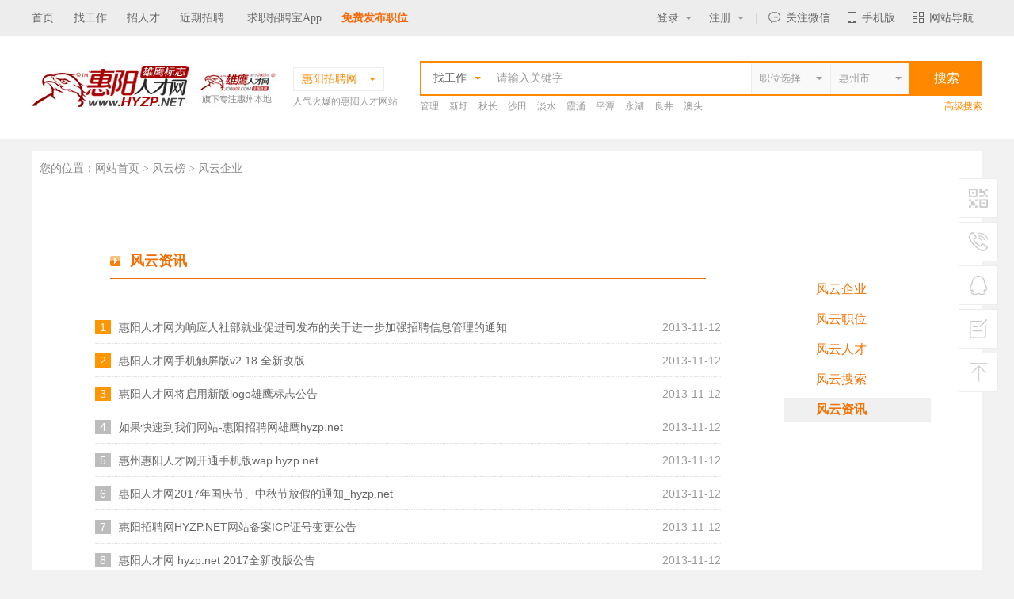

--- FILE ---
content_type: text/html; charset=utf-8
request_url: http://hyzp.net/rank/news.aspx
body_size: 9401
content:

<!DOCTYPE html PUBLIC "-//W3C//DTD XHTML 1.0 Transitional//EN" "http://www.w3.org/TR/xhtml1/DTD/xhtml1-transitional.dtd">

<html xmlns="http://www.w3.org/1999/xhtml">
<head >
   <meta http-equiv="Content-Type" content="text/html; charset=utf-8" />
   <title>风云企业-惠阳人才网</title>
   <meta name="keywords" content="惠阳人才网-风云企业" />
   <meta name="description" content="惠阳人才网-风云企业" /> 
   <link rel="stylesheet" type="text/css" href="/new_css/gobal.css" />
   <link href="./css/rank1.css" rel="stylesheet" type="text/css" />
<!--[if lte IE 6]>
<script src="../js/DD_belatedPNG_0.0.8a.js" type="text/javascript"></script>
<script type="text/javascript">
	DD_belatedPNG.fix('*');
</script>
<![endif]-->

    <script src="../js/jquery.js" type="text/javascript"></script>
    <script src="../js/jquery.plugins.js" type="text/javascript"></script>
    <script src="../js/CommonLibs.js" type="text/javascript"></script>
    <script src="../js/head.js" type="text/javascript"></script>
</head>

<body bgcolor="#f2f2f2">
 
<link href="/new_css/index.css" rel="stylesheet" type="text/css" />
<link rel="shortcut icon" href="/logo.ico" />    <!-- 通用js-->
    	<link rel="stylesheet" type="text/css" href="/new_css/gobal.css" />

<script src="/new_js/jquery-2.1.1.min.js?353" type="text/javascript"></script>
<script src="/new_js/com.js" type="text/javascript"></script>
  <script src="/new_js/selector.js" type="text/javascript"></script>
	<script src="/js/searchcity.js" type="text/javascript"></script>
        <script src="/js/job.js" type="text/javascript"></script>
<!--顶部 开始-->
<div class="top_bar_bg"></div>
<div class="top_bar">
    <div class="container clearfix f14">
        <div class="fl">

<a href="/" title="惠阳招聘网">首页</a><a href="/search/searjobok.aspx">找工作</a><a href="/search/searresumeok.aspx?jcity1Hidden=101710,101711,101712,101713,101714">招人才</a><a href="/search/latelyjob.aspx">近期招聘</a><!-- a href="/industry/industry.html">行业招聘</a><a href="/news/news.html">职场资讯</a --> <a href="/App" target="_blank">求职招聘宝App</a><a href="/login/companyreg.aspx" style="font-size:14px;color:#FF6600;text-align:right;font-weight:bold; font-family: Microsoft Yahei,"微软雅黑";">免费发布职位</a>
<!-- a href="/search/job_ask.aspx">最新惠阳招聘信息</a>	-->
	
        </div>
        <div class="fr clearfix">
        
        	<!-- 未登录 开始 -->
            <span class="lg   ">
            	<em class=""><a href="javascript:;" class="tt">登录<i class="arrow"></i></a></em><b class="t_border"></b>
                <p class="p"><a href="/login/perlogin.aspx">个人登录</a><a href="/login/comlogin.aspx">企业登录</a></p>
            </span>
            <span class="rg   ">
            	<a href="javascript:;" class="tt">注册<i></i></a><b class="t_border"></b>
                <p class="p"><a href="/login/perreg.aspx">个人注册</a><a href="/login/companyreg.aspx">企业注册</a></p>
            </span>
            <!-- 未登录 结束-->
            
            <!-- 个人求职 已登录 开始 -->
            <span class="t_my hidden "><a href="/person/system/admin.aspx" class="tt">个人中心<i></i></a><b class="t_border"></b>
                <p class="p"><a href="/person/apple/interview.aspx">面试通知<em></em></a><a href="/person/apple/letter.aspx">人事经理来信<em></em></a><a href="/person/apple/application.aspx">工作申请记录</a><a href="/person/resume/resume.aspx">我的简历</a><a href="/person/apple/favorlist.aspx">职位收藏夹</a><a href="/person/resume/hide.aspx">简历保密设定</a><a href="/person/system/exit.aspx">退出登录</a></p>
            </span>
            <!-- 个人求职 已登录 结束-->
            
            <!-- 企业用户 已登录 开始 -->
            <span class="t_my  hidden "><a href="/company/system/admin.aspx" class="tt">企业中心<i></i></a><b class="t_border"></b>
                <p class="p"><a href="/company/job/publish.aspx">发布招聘职位</a><a href="/company/job/joball.aspx">管理招聘信息</a><a href="/company/job/recommend.aspx">推荐的简历</a><a href="/company/job/receivelist.aspx">收到应聘简历</a><a href="/company/record/noticelist.aspx">已发面试通知</a><a href="/company/record/invite.aspx">招聘邀请记录</a><a href="/company/system/exit.aspx">退出登录</a></p>
            </span>
            <!-- 企业用户 已登录 结束-->
            <b class="yline">|</b>
                            
            <span class="t_wx"><a href="javascript:;" class="tt"><em></em>关注微信</a><b class="t_border"></b>
                <p class="p">
                    <img src="/images/fosh.png" /><label class="f12">打开微信扫一扫</label>
                </p>
            </span>
            <span class="t_mob"><a href="javascript:;" class="tt"><em></em>手机版</a><b class="t_border"></b>
                <p class="p">
                    <img src="/images/fosh.png" /><label class="f12">扫一扫立即使用</label>
                </p>
            </span>
            <span class="t_lead"><a href="javascript:;" class="tt"><em></em>网站导航</a><b class="t_border"></b>
            	<ul class="p">
                	<li>
                        <b><a href="javascript:;" class="cf80">个人求职</a></b>
                        <p><a href="/login/perlogin.aspx" target="_blank">个人登录</a><a href="/login/perreg.aspx" target="_blank">注册简历</a><a href="/person/system/admin.aspx" target="_blank">个人中心</a><a href="/search/searjob.aspx" target="_blank">查询职位</a><a href="/search/latelyjob.aspx" target="_blank">近期招聘</a></p>
                    </li>
                    <li>
                        <b><a href="javascript:;" class="cf80">企业招聘</a></b>
                        <p><a href="/login/comlogin.aspx" target="_blank">企业登录</a><a href="companyreg.aspx" target="_blank">企业注册</a><a href="/search/searresumeok.aspx" target="_blank">搜索人才</a><a href="/company/system/admin.aspx" target="_blank">企业中心</a><a href="#">职位竞价</a></p>
                    </li>
                    <li>
                        <b><a href="javascript:;" class="cf80">服务项目</a></b>
                        <p><a href="/service/service.aspx?id=GYWM" target="_blank">网络招聘</a><a href="/service/service.aspx?id=TPZP" target="_blank">图片招聘</a><a href="/service/service.aspx?id=GXHZP" target="_blank">个性化招聘</a><a href="/service/service.aspx?id=XCZP" target="_blank">现场招聘</a><a href="/service/service.aspx?id=WTZP" target="_blank">委托招聘</a><a href="/service/service.aspx?id=LWPQ" target="_blank">劳务派遣</a></p>
                    </li>
                    <li>
                        <b><a href="javascript:;" class="cf80">帮助中心</a></b>
                        <p><a href="/help/help.aspx?id=XSSL" target="_blank">新手上路</a><a href="/help/help.aspx?id=CJWT" target="_blank">常见问题</a><a href="/help/help.aspx?id=SSBZ">搜索帮助</a><a href="/help/help.aspx?id=QZBZ" target="_blank">求职帮助</a><a href="/help/help.aspx?id=ZPBZ" target="_blank">招聘帮助</a><a href="/help/help.aspx?id=SYZN" target="_blank">使用指南</a></p>
                    </li>
                    <li>
                        <b><a href="javascript:;" class="cf80">关于我们</a></b>
                        <p><a href="/about/about.aspx?id=GYWM" target="_blank">关于我们</a><a href="/about/about.aspx?id=PPTG" target="_blank">品牌推广</a><a href="/about/about.aspx?id=LXFS" target="_blank">联系方式</a><a href="/about/about.aspx?id=FWXY" target="_blank">服务协议</a><a href="/feedback/feedback.aspx" target="_blank">投诉建议</a><a href="/about/link.aspx" target="_blank">友情链接</a></p>
                    </li>
                </ul>
            </span>
        </div>
    </div>
</div>
<!--顶部 结束-->

<!-- 主搜索 开始-->
<div class="bgfff">
	<div class="container clearfix top_search">
    	<div class="logo fl">
        	<a href="http://www.hyzp.net/"><img src="/logo/hylogo.jpg" title="惠阳人才网招聘网" /></a>
        </div>
        <div class="site fl ml10 mt5">
        	<div class="s_address hover">
            	<div class="cf80 crent f14"><span>惠阳招聘网</span><i class="arrow_diy"></i><b class="t_border"></b></div>                
                <div class="list p">
                	<p>
                         
                                 <a href="http://www.hyzp.net" target="_blank">惠阳</a>
                                    
                                 <a href="http://www.0752rc.cn" target="_blank">惠州</a>
                                    
                                 <a href="http://www.strcw.cn" target="_blank">汕头</a>
                                    
                                 <a href="http://www.czzp.cn" target="_blank">潮州</a>
                                    
                                 <a href="http://www.0663job.com" target="_blank">揭阳</a>
                                    
                                 <a href="http://www.chrcw.cn" target="_blank">澄海</a>
                                    
                                 <a href="http://www.plrcw.cn" target="_blank">普宁</a>
                                    
                                 <a href="http://bl.0752rc.cn" target="_blank">博罗</a>
                                    
                                 <a href="http://cj.0752rc.cn" target="_blank">陈江</a>
                                    
                                 <a href="http://hd.0752rc.cn" target="_blank">惠东</a>
                                    
                                 <a href="http://lm.0752rc.cn" target="_blank">龙门</a>
                                    
                                 <a href="http://www.job003.cn" target="_blank">电商</a>
                                    
                                 <a href="http://www.rcxx.com" target="_blank">全国</a>
                                    
                                 <a href="http://www.dgrcw.cn" target="_blank">东莞</a>
                                    
                                 <a href="http://www.cnrcw.cn" target="_blank">潮南</a>
                                    
                                 <a href="http://www.zszpw.cn" target="_blank">中山</a>
                                    
                                 <a href="http://www.hrsz.cn" target="_blank">深圳</a>
                                    
                                 <a href="http://www.hrzh.cn" target="_blank">珠海</a>
                                    
                                 <a href="http://www.frzp.net" target="_blank">湖南</a>
                                    
                                 <a href="http://www.mzzpw.cn" target="_blank">梅州</a>
                                    
                                 <a href="http://www.jmzpw.cn" target="_blank">江门</a>
                                    
                                 <a href="http://www.0757hr.cn" target="_blank">佛山</a>
                                    
                                 <a href="http://www.020hr.cn" target="_blank">广州</a>
                                    
                                 <a href="http://www.job003.com" target="_blank">雄鹰</a>
                                    
                                 <a href="http://www.carcw.cn" target="_blank">潮安</a>
                                    
                                 <a href="http://rpzp.cn" target="_blank">饶平</a>
                                    
                                 <a href="http://www.hxzpw.cn" target="_blank">福建</a>
                                    
                                 <a href="http://dyw.0752rc.cn" target="_blank">大亚湾</a>
                                    
                                 <a href="http://wap.hyzp.net" target="_blank">手机版</a>
                                    
                    </p>
                    <div class="c999"><i class="ico vmid mr5"></i>城市连锁，一站注册，多站发布！</div>
                </div>
            </div>
            <p class="c999">人气火爆的惠阳人才网站</p>
        </div>
        
        <div id="search_area" class="fr">
        	<div id="search_t1">
                <div class="s_left f14">
                    <div class="fl hover">
                        <b><em class="type" data="0">找工作</em><i class="arrow_diy ml10"></i></b>
                        <div class="p">
                            <a href="javascript:;" data="0">找工作</a>
                            <a href="javascript:;" data="1">招人才</a>
                        </div>
                    </div>
                    <p class="fl place14"><input type="text" id="keyword1" placeholder="请输入关键字" class="clearinput" /></p>                    
                    
                    <a href="javascript:;" class="fr city_select nd"><input type="button" id="city1" class="input_search_style" onclick="CityJS.showSelector(this, 'city_value')" value="惠州市" /><i class="arrow_diy"></i><input type="hidden" id="city_value" value="101600" /></a>
                    <a href="javascript:;" class="fr city_select nd"><input type="button" id="job1" class="input_search_style" onclick="JobJS.showSelector(this, 'job_value')" value="职位选择" /><i class="arrow_diy"></i><input type="hidden" id="job_value" value="" /></a>
                    
                    
                </div>
                <input type="button" value="搜索" id="keybtn1" class="f16 submit bgf80" />
            </div>
           

             	<div class="hidden" id="search_t2">
                <div class="s_left f14">
                    <div class="fl hover">
                        <b><em class="type" data="0"  >找工作</em><i class="arrow_diy ml10"></i></b>
                        <div class="p">
                            <a href="javascript:;" data="0">找工作</a>
                            <a href="javascript:;" data="1">招人才</a>
                        </div>
                    </div>
                    <p class="fl place14 w391"><input type="text"  id="keyword2" value="" placeholder="请输入关键字" class="clearinput" /></p>
                    <input type="hidden" id="Hidden1" />
                    <div class="fr c999 hover">
                    	<em class="type" data="0" id="lx">全文</em><i class="arrow_diy"></i>
                        <div class="p">
                            <a href="javascript:;" data="0">全文</a>
                            <a href="javascript:;" data="1">职位</a>
                            <a href="javascript:;" data="2">公司</a>
                        </div>
                    </div>
                </div>
                <input type="button" value="搜索"  id="keybtn2" class="f16 submit bgf80" />
            </div>

             	<div class="hidden" id="search_t3">
                <div class="s_left f14">
                    <div class="fl hover">
                        <b><em class="type" data="1">招人才</em><i class="arrow_diy ml10"></i></b>
                        <div class="p">
                            <a href="javascript:;" data="0">找工作</a>
                            <a href="javascript:;" data="1">招人才</a>
                        </div>
                    </div>
                    <p class="fl place14 w491"><input type="text" value=""  id="keyword3" placeholder="请输入关键字" class="clearinput" /></p>
                </div>
                <input type="button" value="搜索"  id="keybtn3" class="f16 submit bgf80" />
            </div>


            
            <div class="hot mt5"><p class="listc999">
                
   <a href="/search/searjobok.aspx?keyword=%u7BA1%u7406&jcity1Hidden=101600" target="_blank" title='管理' >管理</a>
    
   <a href="/search/searjobok.aspx?keyword=%u65B0%u5729&jcity1Hidden=101600" target="_blank" title='新圩' >新圩</a>
    
   <a href="/search/searjobok.aspx?keyword=%u79CB%u957F&jcity1Hidden=101600" target="_blank" title='秋长' >秋长</a>
    
   <a href="/search/searjobok.aspx?keyword=%u6C99%u7530&jcity1Hidden=101600" target="_blank" title='沙田' >沙田</a>
    
   <a href="/search/searjobok.aspx?keyword=%u6DE1%u6C34&jcity1Hidden=101600" target="_blank" title='淡水' >淡水</a>
    
   <a href="/search/searjobok.aspx?keyword=%u971E%u6D8C&jcity1Hidden=101600" target="_blank" title='霞涌' >霞涌</a>
    
   <a href="/search/searjobok.aspx?keyword=%u5E73%u6F6D&jcity1Hidden=101600" target="_blank" title='平潭' >平潭</a>
    
   <a href="/search/searjobok.aspx?keyword=%u6C38%u6E56&jcity1Hidden=101600" target="_blank" title='永湖' >永湖</a>
    
   <a href="/search/searjobok.aspx?keyword=%u826F%u4E95&jcity1Hidden=101600" target="_blank" title='良井' >良井</a>
    
   <a href="/search/searjobok.aspx?keyword=%u6FB3%u5934&jcity1Hidden=101600" target="_blank" title='澳头' >澳头</a>
    
                                 </p><a href="/search/searjobok.aspx" class="cf80 more">高级搜索</a></div>
        </div>
    </div>
</div>
<!-- 主搜索 结束-->
<script>
    var JobJS = new Selector("JobJS", 3, 1); JobJS.Init(); var CityJS = new Selector("CityJS", 1, 0); CityJS.Init();
    </script>
<br />
<div id="box">

<!--顶部位置导航-->
<div id="tophead">
<h1>您的位置：<a href="http://www.hyzp.net/">网站首页</a> > 风云榜 > 风云企业</h1>
<div class="leadtop">

</div>
</div>
<!--顶部位置导航-->
<!--主区域-->
<div id="mainarea" class="clearfix">

<div class="maleft">
<!--内容-->
 
<div class="content">
<div class="title">风云资讯</div>
<div id="news">

    
        <ul class="clearfix">
    <li class="num top">1</li><li class="tit"><a href="../news/newsinfo-104331.html" target="_blank">惠阳人才网为响应人社部就业促进司发布的关于进一步加强招聘信息管理的通知</a></li><li class="time">2013-11-12</li>
    </ul>
    
        <ul class="clearfix">
    <li class="num top">2</li><li class="tit"><a href="../news/newsinfo-105063.html" target="_blank">惠阳人才网手机触屏版v2.18 全新改版</a></li><li class="time">2013-11-12</li>
    </ul>
    
        <ul class="clearfix">
    <li class="num top">3</li><li class="tit"><a href="../news/newsinfo-105068.html" target="_blank">惠阳人才网将启用新版logo雄鹰标志公告</a></li><li class="time">2013-11-12</li>
    </ul>
    
        <ul class="clearfix">
    <li class="num ">4</li><li class="tit"><a href="../news/newsinfo-103824.html" target="_blank">如果快速到我们网站-惠阳招聘网雄鹰hyzp.net</a></li><li class="time">2013-11-12</li>
    </ul>
    
        <ul class="clearfix">
    <li class="num ">5</li><li class="tit"><a href="../news/newsinfo-103798.html" target="_blank">惠州惠阳人才网开通手机版wap.hyzp.net</a></li><li class="time">2013-11-12</li>
    </ul>
    
        <ul class="clearfix">
    <li class="num ">6</li><li class="tit"><a href="../news/newsinfo-104922.html" target="_blank">惠阳人才网2017年国庆节、中秋节放假的通知_hyzp.net</a></li><li class="time">2013-11-12</li>
    </ul>
    
        <ul class="clearfix">
    <li class="num ">7</li><li class="tit"><a href="../news/newsinfo-103987.html" target="_blank">惠阳招聘网HYZP.NET网站备案ICP证号变更公告</a></li><li class="time">2013-11-12</li>
    </ul>
    
        <ul class="clearfix">
    <li class="num ">8</li><li class="tit"><a href="../news/newsinfo-103772.html" target="_blank">惠阳人才网 hyzp.net 2017全新改版公告</a></li><li class="time">2013-11-12</li>
    </ul>
    
        <ul class="clearfix">
    <li class="num ">9</li><li class="tit"><a href="../news/newsinfo-105385.html" target="_blank">关于惠阳招聘网招聘信息审核规则</a></li><li class="time">2013-11-12</li>
    </ul>
    
        <ul class="clearfix">
    <li class="num ">10</li><li class="tit"><a href="../news/newsinfo-104020.html" target="_blank">2017年广东惠州市惠阳区学校教师招聘公告（10人）</a></li><li class="time">2013-11-12</li>
    </ul>
    
        <ul class="clearfix">
    <li class="num ">11</li><li class="tit"><a href="../news/newsinfo-105338.html" target="_blank">惠阳人才网2020年春节放假安排</a></li><li class="time">2013-11-12</li>
    </ul>
    
        <ul class="clearfix">
    <li class="num ">12</li><li class="tit"><a href="../news/newsinfo-105551.html" target="_blank">2021年惠州市惠阳区第一批招聘教师公告</a></li><li class="time">2013-11-12</li>
    </ul>
    
        <ul class="clearfix">
    <li class="num ">13</li><li class="tit"><a href="../news/newsinfo-105477.html" target="_blank">惠州伯恩精密洋纳厂正式工-惠州伯恩光学有限公司招聘信息</a></li><li class="time">2013-11-12</li>
    </ul>
    
        <ul class="clearfix">
    <li class="num ">14</li><li class="tit"><a href="../news/newsinfo-106065.html" target="_blank">惠州惠阳区2021年引进卫生高层次人才公告</a></li><li class="time">2013-11-12</li>
    </ul>
    
        <ul class="clearfix">
    <li class="num ">15</li><li class="tit"><a href="../news/newsinfo-39401.html" target="_blank">企业免费发布职位需知</a></li><li class="time">2013-11-12</li>
    </ul>
    
        <ul class="clearfix">
    <li class="num ">16</li><li class="tit"><a href="../news/newsinfo-105256.html" target="_blank">潮州市潮安区2019年春季人力资源招聘会</a></li><li class="time">2013-11-12</li>
    </ul>
    
        <ul class="clearfix">
    <li class="num ">17</li><li class="tit"><a href="../news/newsinfo-105518.html" target="_blank">2020年秋季招聘会，七百多个职位，三千多个岗位;！</a></li><li class="time">2013-11-12</li>
    </ul>
    
        <ul class="clearfix">
    <li class="num ">18</li><li class="tit"><a href="../news/newsinfo-519.html" target="_blank">怎样才能找到一份好工作！</a></li><li class="time">2013-11-12</li>
    </ul>
    
        <ul class="clearfix">
    <li class="num ">19</li><li class="tit"><a href="../news/newsinfo-1935.html" target="_blank">手机收到这样短信千万别点！有人已经被骗好几千……</a></li><li class="time">2013-11-12</li>
    </ul>
    
        <ul class="clearfix">
    <li class="num ">20</li><li class="tit"><a href="../news/newsinfo-1486.html" target="_blank">淘宝店长的一天是怎样的？</a></li><li class="time">2013-11-12</li>
    </ul>
    
        <ul class="clearfix">
    <li class="num ">21</li><li class="tit"><a href="../news/newsinfo-105565.html" target="_blank">【揭东站】2021年新春网络视频招聘会来啦！</a></li><li class="time">2013-11-12</li>
    </ul>
    
        <ul class="clearfix">
    <li class="num ">22</li><li class="tit"><a href="../news/newsinfo-1898.html" target="_blank">2015年广东省公开遴选公务员公告</a></li><li class="time">2013-11-12</li>
    </ul>
    
        <ul class="clearfix">
    <li class="num ">23</li><li class="tit"><a href="../news/newsinfo-1615.html" target="_blank">热门会员服务</a></li><li class="time">2013-11-12</li>
    </ul>
    
        <ul class="clearfix">
    <li class="num ">24</li><li class="tit"><a href="../news/newsinfo-437.html" target="_blank">颠覆思维的商业模式</a></li><li class="time">2013-11-12</li>
    </ul>
    
        <ul class="clearfix">
    <li class="num ">25</li><li class="tit"><a href="../news/newsinfo-47264.html" target="_blank">2016年广东省公务员报名18日开始，揭阳共招录723名</a></li><li class="time">2013-11-12</li>
    </ul>
    
        <ul class="clearfix">
    <li class="num ">26</li><li class="tit"><a href="../news/newsinfo-492.html" target="_blank">找个“强敌”做“搭档”</a></li><li class="time">2013-11-12</li>
    </ul>
    
        <ul class="clearfix">
    <li class="num ">27</li><li class="tit"><a href="../news/newsinfo-105318.html" target="_blank">关于求职会员修改简历需重新审核通知</a></li><li class="time">2013-11-12</li>
    </ul>
    
        <ul class="clearfix">
    <li class="num ">28</li><li class="tit"><a href="../news/newsinfo-281.html" target="_blank">揭阳市2014年分类招录乡镇公务员入围面试人员名单</a></li><li class="time">2013-11-12</li>
    </ul>
    
        <ul class="clearfix">
    <li class="num ">29</li><li class="tit"><a href="../news/newsinfo-82.html" target="_blank">宏业南粤财务咨询有限公司</a></li><li class="time">2013-11-12</li>
    </ul>
    
        <ul class="clearfix">
    <li class="num ">30</li><li class="tit"><a href="../news/newsinfo-390.html" target="_blank">中华人民共和国劳动法</a></li><li class="time">2013-11-12</li>
    </ul>
    


</div>
</div>

<!--内容-->
</div>
<div class="maright">
<!--右边导航-->
<div class="rsnav">
<ul>
<li ><a href="company.aspx">风云企业</a></li>
<li ><a href="job.aspx">风云职位</a></li>
<li ><a href="talent.aspx">风云人才</a></li>
<li ><a href="search.aspx">风云搜索</a></li>
<li class="on"><a href="news.aspx">风云资讯</a></li>
</ul>
</div>
<!--右边导航-->
</div>

</div>
<!--主区域-->


</div>

<div class="hr_8"></div>
  
    
<!-- 底部 开始-->
<div class="footer bgfff mt20">
    <div class="bb1 pt40 pb40">
        <div class="container clearfix">
            <div class="menu clearfix fl">
                <div><b>个人求职</b><a href="/login/perlogin.aspx" target="_blank">个人登录</a><a href="/login/perreg.aspx" target="_blank">注册简历</a><a href="/person/system/admin.aspx" target="_blank">个人中心</a><a href="/search/searjobok.aspx" target="_blank">查询职位</a><a href="/search/latelyjob.aspx" target="_blank">近期招聘</a></div>
                <div><b>企业招聘</b>
                    <a href="/login/comlogin.aspx" target="_blank">企业登录</a>
                    <a href="/login/companyreg.aspx" target="_blank">企业注册</a>
                    <a href="/company/system/admin.aspx" target="_blank">企业中心</a>
<a href="/company/job/publish.aspx" target="_blank">发布职位</a>

<a href="/search/searresumeok.aspx" target="_blank">搜索人才</a>
</div>
                <div><b>帮助中心</b><a href="/help/help.aspx?id=XSSL" >新手上路</a>
<a href="/help/help.aspx?id=CJWT" >常见问题</a>
<a href="/help/help.aspx?id=SSBZ"  target="_blank">搜索帮助</a>
<a href="/help/help.aspx?id=QZBZ"  target="_blank">求职帮助</a>
<a href="/help/help.aspx?id=ZPBZ"  target="_blank">招聘帮助</a></div>
                <div><b>风云榜单</b><a href="/rank/company.aspx" target="_blank" >风云企业</a>
<a href="/rank/job.aspx"  target="_blank" >风云职位</a>
<a href="/rank/talent.aspx"  target="_blank" >风云人才</a>
<a href="/rank/search.aspx"  target="_blank" >风云搜索</a>
<a href="/rank/news.aspx"  target="_blank" >风云资讯</a></div>
            </div>
            <div class="contact fl">
            	<p>服务热线</p>
                <div><b>求职咨询</b><span>18211448234 (微信同号)</span></div>
                <div><b>招聘咨询</b><span>13421617228 (微信同号)</span></div>
                <div><b>售后服务</b><span>13421617228 (微信同号)</span></div>
                <div><b>服务时间</b><span>周一至周六 08:30 - 18:00</span></div>
                <div><a target="_blank" href=" http://wpa.qq.com/msgrd?v=3&uin=872653742&site=qq&menu=yes"><i class="ico"></i>在线客服</a><a target="_blank" href=" http://wpa.qq.com/msgrd?v=3&uin=872653742&site=qq&menu=yes"><i class="ico"></i>在线客服</a></div>
            </div>
            <div class="qrcode fl">
            	<p>手机招聘</p>
                <div class="clearfix">
                	<span><img src="/images/fosh.png" /><i>手机招聘网</i></span>
                    <span><img src="/images/fosh.png" /><i>微信公众号</i></span>
                </div>
            </div>
        </div>
    </div>
    <div class="bgfff">
        <div class="container listc999 link"><a href="/about/about.aspx?id=GYWM">关于我们</a>|<a href="/service/service.aspx?id=GYWM">服务项目</a>|<a href="/help/help.aspx?id=XSSL">帮助中心</a>|<a href="/about/about.aspx?id=LXFS">联系方式</a>|<a href="/feedback/feedback.aspx">投诉建议</a>|<a href="/about/about.aspx?id=FLSM">法律声明</a>|<a href="/about/about.aspx?id=YSZC">隐私政策</a>|<a href="/sitemap.html">网站地图</a></div>
    </div>
    
    <div class="bgf2f2f2">
    	<div class="container copyright">
        	<p>惠阳招聘网—网上惠阳人才市场! 惠阳求职、惠阳招聘、惠阳人才网【www.hyzp.net】版权所有 2005-2022 人力资源服务许可证编号：440583001502  <br />特别敬告：未经惠阳人才网允许，不得转载本站任何信息。惠阳人才网站中人气火爆的惠阳人才网，权威的<a href="http://www.strcw.cn">惠阳招聘网</a>站。　 <a href="/app/" target="_blank">求职招聘宝APP</a>下载 　<br />中华人民共和国增值电信经营ICP许可证编号：粤ICP备09136788号-18   工商注册编号：440500000020809  粤公网安备案证字第：4405013010591号</p>
            <div>
            	<a href="http://www.gdnet110.gov.cn/" class="w1" target="_blank"></a><a href="http://210.76.65.188/netalarm/index_beian.jsp" class="w2" target="_blank"></a><a href="http://www.miitbeian.gov.cn/" class="w3" target="_blank"></a><a href="http://net.china.com.cn/" class="w4" target="_blank"></a><a href="/sitemap.aspx" class="w5" target="_blank"></a>
                <p class="hidden"><script src="http://s18.cnzz.com/stat.php?id=57814&;web_id=57814&show=pic" language="JavaScript" charset="gb2312"></script>
<!-- 汕头招聘网统计 -->

</p>
            </div>
        </div>
    </div>
</div>
<!-- 底部 结束-->




  <div class="side-bar"><div class="qrcode hv"><p><i class="ico s1"></i><span>二维码1</span></p>
      <div class="clearfix" left="-357px" move="-297px"><label></label><em><i></i></em>
          <span><img src="/images/fosh.png" /><i>手机招聘网</i></span>
          <span><img src="/images/fosh.png" /><i>微信公众号</i></span></div></div>
      <div class="contact hv"><p><i class="ico s2"></i><span>服务<br />热线</span></p>
          <div class="clearfix" left="-260px" move="-200px"><label></label><em><i></i></em>
              <span class="f14">服务热线:</span><span class="cf80 f18">13421617228</span></div>

      </div><div class="service hv"><p><i class="ico s3"></i><span>在线<br />客服</span></p>
          <div class="clearfix" left="-230px" move="-170px"><label></label><em><i></i></em>
              <a target="_blank" href=" http://wpa.qq.com/msgrd?v=3&uin=872653742&site=qq&menu=yes"><b class="ico"></b>QQ在线交谈</a><a target="_blank" href=" http://wpa.qq.com/msgrd?v=3&uin=872653742&site=qq&menu=yes"><b class="ico"></b>QQ在线交谈</a>
          </div></div><div class="advice hv"><a href="/feedback/feedback.aspx"><p><i class="ico s4"></i><span>投诉<br />建议</span></a></p></div><div class="top hv"><p><i class="ico s5"></i><span>返回<br />顶部</span></p></div></div>



</body>
</html>


--- FILE ---
content_type: text/css
request_url: http://hyzp.net/rank/css/rank1.css
body_size: 1148
content:
@charset "utf-8";
/* CSS Document */

#box{width:1200px; margin:0 auto;font-family:"Microsoft YaHei","微软雅黑",Arial, Helvetica, sans-serif;}

/*顶部位置导航*/
#tophead{height:80px;border:0px solid #dddddd; background:#ffffff;}

#tophead h1{color:#888888; padding:14px 0 10px 10px;font-size:14px;font-family:"Microsoft YaHei","微软雅黑";}
#tophead h1 a,#tophead h1 a:visited{color:#888888;}
#tophead h1 a:hover{color:#ff6600;}

.leadtop h2{float:left; display:inline;}

.btnav{position: absolute; padding:30px 0 0 0;}
.btnav li{float:left; display:inline; background:url(../images/top_off_bg.png) no-repeat; width:82px; height:39px; line-height:39px; text-align:center; z-index:10; top:0; left:500px; position: relative; margin-right:8px; *left:220px; _top:2px;}
.btnav li a,.btnav li a:visited,.btnav li a:hover{color:#767676; font-size:14px; font-weight:bold; text-decoration:none;}
.btnav li.on{background:url(../images/top_on_bg_cgh.png) no-repeat; width:82px; height:49px; line-height:39px;}
.btnav li.on a,.btnav li.on a:visited,.btnav li.on a:hover{color:#ffffff; font-size:14px; font-weight:bold; text-decoration:none;}

/*主区域*/
#mainarea{border:0px solid #dddddd; border-top:none; background:#ffffff;}

.maleft{float:left; display:inline; height:auto!important; height:600px; min-height:600px; width:950px; background:#ffffff; font-size:14px;}
.maright{float:right; width:250px;}

.content{width:790px; margin:0 auto; padding:18px 0 30px 0;background:#ffffff}
.content .title{background:url(../images/left_tit_icon.gif) no-repeat left center; color:#f36f03; font-size:18px; font-weight:bold; border-bottom:1px solid #f36f03; text-indent:25px; padding:12px 0 12px 0;}
.content .text{padding:20px 0 0 0; line-height:28px;}

.rsnav{padding:80px 0 0 0;}
.rsnav li{margin-bottom:8px; text-indent:40px;}
.rsnav li.on{background:#f0f0f0;width:185px;font-weight:bold; }
.rsnav a,.rsnav a:visited{color:#f47204; font-size:16px; display:block; height:30px; width:176px; line-height:30px;}


#news{padding:20px 0 0 0;}
#news ul{background:url(../images/linebg.jpg) repeat-x bottom; padding:12px 0 12px 0;}
#news li.num{float:left; display:inline; width:20px; height:18px; background:#bcbcbc; color:#ffffff; text-align:center; line-height:18px;}
#news li.top{background:#ff9600; color:#ffffff;}
#news li.tit{float:left; display:inline; font-size:14px; width:590px; line-height:18px; margin-left:10px;}
#news li.time{float:right; width:80; text-align:right; line-height:18px; color:#999999;}

#company{padding:20px 0 0 0;}
#company ul{background:url(../images/linebg.jpg) repeat-x bottom; padding:12px 0 12px 0;}
#company li.num{float:left; display:inline; width:20px; height:18px; background:#bcbcbc; color:#ffffff; text-align:center; line-height:18px;}
#company li.top{background:#ff9600; color:#ffffff;}
#company li.tit{float:right; font-size:14px; width:760px; line-height:18px;}

#job{padding:20px 0 0 0;}
#job ul{background:url(../images/linebg.jpg) repeat-x bottom; padding:12px 0 12px 0;}
#job li.num{float:left; display:inline; width:20px; height:18px; background:#bcbcbc; color:#ffffff; text-align:center; line-height:18px;}
#job li.top{background:#ff9600; color:#ffffff;}
#job li.tit{float:left; display:inline; font-size:14px; width:430px; line-height:18px; margin-left:10px;}
#job li.name{float:right; width:240; text-align:right; line-height:18px; color:#999999;}
#job li.name a,#job li.name a:visited{color:#999999;}
#job li.name a:hover{color:#ff6600;}

#talent{padding:20px 0 0 0;}
#talent ul{background:url(../images/linebg.jpg) repeat-x bottom; padding:12px 0 12px 0;}
#talent li.num{float:left; display:inline; width:20px; height:18px; background:#bcbcbc; color:#ffffff; text-align:center; line-height:18px;}
#talent li.top{background:#ff9600; color:#ffffff;}
#talent li.tit{float:left; display:inline; font-size:14px; width:130px; line-height:18px; margin-left:10px;}
#talent li.name{float:right; width:440; text-align:right; line-height:18px; color:#999999;}

#search{padding:20px 0 0 0;}
#search ul{background:url(../images/linebg.jpg) repeat-x bottom; padding:12px 0 12px 0;}
#search li.num{float:left; display:inline; width:20px; height:18px; background:#bcbcbc; color:#ffffff; text-align:center; line-height:18px;}
#search li.top{background:#ff9600; color:#ffffff;}
#search li.tit{float:left; display:inline; font-size:14px; width:430px; line-height:18px; margin-left:10px;}
#search li.name{float:right; width:240; text-align:right; line-height:18px; color:#999999;}

--- FILE ---
content_type: application/javascript
request_url: http://hyzp.net/js/jquery.plugins.js
body_size: 6660
content:
var IE6 = $.browser.msie && $.browser.version == '6.0';
;(function(d){var k=d.scrollTo=function(a,i,e){d(window).scrollTo(a,i,e)};k.defaults={axis:'xy',duration:parseFloat(d.fn.jquery)>=1.3?0:1};k.window=function(a){return d(window)._scrollable()};d.fn._scrollable=function(){return this.map(function(){var a=this,i=!a.nodeName||d.inArray(a.nodeName.toLowerCase(),['iframe','#document','html','body'])!=-1;if(!i)return a;var e=(a.contentWindow||a).document||a.ownerDocument||a;return d.browser.safari||e.compatMode=='BackCompat'?e.body:e.documentElement})};d.fn.scrollTo=function(n,j,b){if(typeof j=='object'){b=j;j=0}if(typeof b=='function')b={onAfter:b};if(n=='max')n=9e9;b=d.extend({},k.defaults,b);j=j||b.speed||b.duration;b.queue=b.queue&&b.axis.length>1;if(b.queue)j/=2;b.offset=p(b.offset);b.over=p(b.over);return this._scrollable().each(function(){var q=this,r=d(q),f=n,s,g={},u=r.is('html,body');switch(typeof f){case'number':case'string':if(/^([+-]=)?\d+(\.\d+)?(px|%)?$/.test(f)){f=p(f);break}f=d(f,this);case'object':if(f.is||f.style)s=(f=d(f)).offset()}d.each(b.axis.split(''),function(a,i){var e=i=='x'?'Left':'Top',h=e.toLowerCase(),c='scroll'+e,l=q[c],m=k.max(q,i);if(s){g[c]=s[h]+(u?0:l-r.offset()[h]);if(b.margin){g[c]-=parseInt(f.css('margin'+e))||0;g[c]-=parseInt(f.css('border'+e+'Width'))||0}g[c]+=b.offset[h]||0;if(b.over[h])g[c]+=f[i=='x'?'width':'height']()*b.over[h]}else{var o=f[h];g[c]=o.slice&&o.slice(-1)=='%'?parseFloat(o)/100*m:o}if(/^\d+$/.test(g[c]))g[c]=g[c]<=0?0:Math.min(g[c],m);if(!a&&b.queue){if(l!=g[c])t(b.onAfterFirst);delete g[c]}});t(b.onAfter);function t(a){r.animate(g,j,b.easing,a&&function(){a.call(this,n,b)})}}).end()};k.max=function(a,i){var e=i=='x'?'Width':'Height',h='scroll'+e;if(!d(a).is('html,body'))return a[h]-d(a)[e.toLowerCase()]();var c='client'+e,l=a.ownerDocument.documentElement,m=a.ownerDocument.body;return Math.max(l[h],m[h])-Math.min(l[c],m[c])};function p(a){return typeof a=='object'?a:{top:a,left:a}}})(jQuery);
//includes
(function($){$.extend({ImportBasePath:'',fileinfo:function(data){data=data.replace(/^\s|\s$/g,"");var m;if(/\.\w+$/.test(data)){m=data.match(/([^\/\\]+)\.(\w+)$/);if(m){if(m[2]=='js'){return{filename:m[1],ext:m[2],tag:'script'}}else if(m[2]=='css'){return{filename:m[1],ext:m[2],tag:'link'}}else{return{filename:m[1],ext:m[2],tag:null}}}else{return{filename:null,ext:null}}}else{m=data.match(/([^\/\\]+)$/);if(m){return{filename:m[1],ext:null,tag:null}}else{return{filename:null,ext:null,tag:null}}}},fileExist:function(filename,filetype,attrCheck){var elementsArray=document.getElementsByTagName(filetype);for(var i=0;i<elementsArray.length;i++){if(elementsArray[i].getAttribute(attrCheck)==$.ImportBasePath+filename){return true}}return false},createElement:function(filename,filetype){switch(filetype){case'script':if(!$.fileExist(filename,filetype,'src')){var scriptTag=document.createElement(filetype);scriptTag.setAttribute('language','javascript');scriptTag.setAttribute('type','text/javascript');scriptTag.setAttribute('src',$.ImportBasePath+filename);return scriptTag}else{return false}break;case'link':if(!$.fileExist(filename,filetype,'href')){var styleTag=document.createElement(filetype);styleTag.setAttribute('type','text/css');styleTag.setAttribute('rel','stylesheet');styleTag.setAttribute('href',$.ImportBasePath+filename);return styleTag}else{return false}break;default:return false;break}},cssReady:function(index,callback){function check(){if(document.styleSheets[index]){if(typeof callback=='function'){callback()}window.clearInterval(checkInterval)}}var checkInterval=window.setInterval(check,200)},include:function(file,callback){var headerTag=document.getElementsByTagName('head')[0];var fileArray=[];typeof file=='string'?fileArray[0]=file:fileArray=file;for(var i=0;i<fileArray.length;i++){var elementTag=$.fileinfo(fileArray[i]).tag;var el=[];if(elementTag!==null){el[i]=$.createElement(fileArray[i],elementTag);if(el[i]){headerTag.appendChild(el[i]);if($.browser.msie){el[i].onreadystatechange=function(){if(this.readyState==='loaded'||this.readyState==='complete'){if(typeof callback=='function'){callback()}}}}else{if(elementTag=='link'){$.cssReady(i,callback)}else{el[i].onload=function(){if(typeof callback=='function'){callback()}}}}}}else{return false}}}})})(jQuery);
//lazy load 
LazyLoad=function(){var f=document,g,b={},e={css:[],js:[]},a;function j(l,k){var m=f.createElement(l),d;for(d in k){if(k.hasOwnProperty(d)){m.setAttribute(d,k[d])}}return m}function h(d){var l=b[d];if(!l){return}var m=l.callback,k=l.urls;k.shift();if(!k.length){if(m){m.call(l.scope||window,l.obj)}b[d]=null;if(e[d].length){i(d)}}}function c(){if(a){return}var k=navigator.userAgent,l=parseFloat,d;a={gecko:0,ie:0,opera:0,webkit:0};d=k.match(/AppleWebKit\/(\S*)/);if(d&&d[1]){a.webkit=l(d[1])}else{d=k.match(/MSIE\s([^;]*)/);if(d&&d[1]){a.ie=l(d[1])}else{if((/Gecko\/(\S*)/).test(k)){a.gecko=1;d=k.match(/rv:([^\s\)]*)/);if(d&&d[1]){a.gecko=l(d[1])}}else{if(d=k.match(/Opera\/(\S*)/)){a.opera=l(d[1])}}}}}function i(r,q,s,m,t){var n,o,l,k,d;c();if(q){q=q.constructor===Array?q:[q];if(r==="css"||a.gecko||a.opera){e[r].push({urls:[].concat(q),callback:s,obj:m,scope:t})}else{for(n=0,o=q.length;n<o;++n){e[r].push({urls:[q[n]],callback:n===o-1?s:null,obj:m,scope:t})}}}if(b[r]||!(k=b[r]=e[r].shift())){return}g=g||f.getElementsByTagName("head")[0];q=k.urls;for(n=0,o=q.length;n<o;++n){d=q[n];if(r==="css"){l=j("link",{href:d,rel:"stylesheet",type:"text/css"})}else{l=j("script",{src:d})}if(a.ie){l.onreadystatechange=function(){var p=this.readyState;if(p==="loaded"||p==="complete"){this.onreadystatechange=null;h(r)}}}else{if(r==="css"&&(a.gecko||a.webkit)){setTimeout(function(){h(r)},50*o)}else{l.onload=l.onerror=function(){h(r)}}}g.appendChild(l)}}return{css:function(l,m,k,d){i("css",l,m,k,d)},js:function(l,m,k,d){i("js",l,m,k,d)}}}();
// jquery.jsonp 2.1.2 (c)2010 Julian Aubourg | MIT License
(function(e,b){function d(){}function t(C){c=[C]}function m(C){f.insertBefore(C,f.firstChild)}function l(E,C,D){return E&&E.apply(C.context||C,D)}function k(C){return/\?/.test(C)?"&":"?"}var n="async",s="charset",q="",A="error",r="_jqjsp",w="on",o=w+"click",p=w+A,a=w+"load",i=w+"readystatechange",z="removeChild",g="<script/>",v="success",y="timeout",x=e.browser,f=e("head")[0]||document.documentElement,u={},j=0,c,h={callback:r,url:location.href};function B(C){C=e.extend({},h,C);var Q=C.complete,E=C.dataFilter,M=C.callbackParameter,R=C.callback,G=C.cache,J=C.pageCache,I=C.charset,D=C.url,L=C.data,P=C.timeout,O,K=0,H=d;C.abort=function(){!K++&&H()};if(l(C.beforeSend,C,[C])===false||K){return C}D=D||q;L=L?((typeof L)=="string"?L:e.param(L,C.traditional)):q;D+=L?(k(D)+L):q;M&&(D+=k(D)+escape(M)+"=?");!G&&!J&&(D+=k(D)+"_"+(new Date()).getTime()+"=");D=D.replace(/=\?(&|$)/,"="+R+"$1");function N(S){!K++&&b(function(){H();J&&(u[D]={s:[S]});E&&(S=E.apply(C,[S]));l(C.success,C,[S,v]);l(Q,C,[C,v])},0)}function F(S){!K++&&b(function(){H();J&&S!=y&&(u[D]=S);l(C.error,C,[C,S]);l(Q,C,[C,S])},0)}J&&(O=u[D])?(O.s?N(O.s[0]):F(O)):b(function(T,S,U){if(!K){U=P>0&&b(function(){F(y)},P);H=function(){U&&clearTimeout(U);T[i]=T[o]=T[a]=T[p]=null;f[z](T);S&&f[z](S)};window[R]=t;T=e(g)[0];T.id=r+j++;if(I){T[s]=I}function V(W){(T[o]||d)();W=c;c=undefined;W?N(W[0]):F(A)}if(x.msie){T.event=o;T.htmlFor=T.id;T[i]=function(){T.readyState=="loaded"&&V()}}else{T[p]=T[a]=V;x.opera?((S=e(g)[0]).text="jQuery('#"+T.id+"')[0]."+p+"()"):T[n]=n}T.src=D;m(T);S&&m(S)}},0);return C}B.setup=function(C){e.extend(h,C)};e.jsonp=B})(jQuery,setTimeout);
$(function () {if ($.browser.msie) {$('input:checkbox').click(function () { this.blur();   this.focus();  });     }}); 
//easydrag
(function($){var isMouseDown=false;var currentElement=null;var dropCallbacks={};var dragCallbacks={};var bubblings={};var lastMouseX;var lastMouseY;var lastElemTop;var lastElemLeft;var dragStatus={};var holdingHandler=false;$.getMousePosition=function(e){var posx=0;var posy=0;if(!e)var e=window.event;if(e.pageX||e.pageY){posx=e.pageX;posy=e.pageY;}
else if(e.clientX||e.clientY){posx=e.clientX+document.body.scrollLeft+document.documentElement.scrollLeft;posy=e.clientY+document.body.scrollTop+document.documentElement.scrollTop;}
return{'x':posx,'y':posy};};$.updatePosition=function(e){var pos=$.getMousePosition(e);var spanX=(pos.x-lastMouseX);var spanY=(pos.y-lastMouseY);$(currentElement).css("top",(lastElemTop+spanY));$(currentElement).css("left",(lastElemLeft+spanX));};$(document).mousemove(function(e){if(isMouseDown&&dragStatus[currentElement.id]!='false'){$.updatePosition(e);if(dragCallbacks[currentElement.id]!=undefined){dragCallbacks[currentElement.id](e,currentElement);}
return false;}});$(document).mouseup(function(e){if(isMouseDown&&dragStatus[currentElement.id]!='false'){isMouseDown=false;if(dropCallbacks[currentElement.id]!=undefined){dropCallbacks[currentElement.id](e,currentElement);}
return false;}});$.fn.ondrag=function(callback){return this.each(function(){dragCallbacks[this.id]=callback;});};$.fn.ondrop=function(callback){return this.each(function(){dropCallbacks[this.id]=callback;});};$.fn.dragOff=function(){return this.each(function(){dragStatus[this.id]='off';});};$.fn.dragOn=function(){return this.each(function(){dragStatus[this.id]='on';});};$.fn.setHandler=function(handlerId){return this.each(function(){var draggable=this;bubblings[this.id]=true;$(draggable).css("cursor","");dragStatus[draggable.id]="handler";$("#"+handlerId).css("cursor","move");$("#"+handlerId).mousedown(function(e){holdingHandler=true;$(draggable).trigger('mousedown',e);});$("#"+handlerId).mouseup(function(e){holdingHandler=false;});});}
$.fn.easydrag=function(allowBubbling){return this.each(function(){if(undefined==this.id||!this.id.length)this.id="easydrag"+(new Date().getTime());bubblings[this.id]=allowBubbling?true:false;dragStatus[this.id]="on";$(this).css("cursor","move");$(this).mousedown(function(e){if((dragStatus[this.id]=="off")||(dragStatus[this.id]=="handler"&&!holdingHandler))
return bubblings[this.id];$(this).css("position","absolute");$(this).css("z-index",parseInt(new Date().getTime()/1000));isMouseDown=true;currentElement=this;var pos=$.getMousePosition(e);lastMouseX=pos.x;lastMouseY=pos.y;lastElemTop=this.offsetTop;lastElemLeft=this.offsetLeft;$.updatePosition(e);return bubblings[this.id];});});};})(jQuery);
	
jQuery.fn.extend({
    setCenter: function () {
        var p = {};
        var screenWidth = $(window).width(), screenHeight = $(window).height(); //当前浏览器窗口的 宽高 
        var scrolltop = $(document).scrollTop(); //获取当前窗口距离页面顶部高度 
        p.left = (screenWidth - $(this).width()) / 2;
        p.top = (screenHeight - $(this).height()) / 2 + scrolltop;
        $(this).css({ "left": p.left, "top": p.top });
        return this;
    }
});
 //bgiframe
 (function (a) { a.fn.bgiframe = (a.browser.msie && /msie 6\.0/i.test(navigator.userAgent) ? function (d) { d = a.extend({ top: "auto", left: "auto", width: "auto", height: "auto", opacity: true, src: "javascript:false;" }, d); var c = '<iframe class="bgiframe"frameborder="0"tabindex="-1"src="' + d.src + '"style="display:block;position:absolute;z-index:-1;' + (d.opacity !== false ? "filter:Alpha(Opacity='0');" : "") + "top:" + (d.top == "auto" ? "expression(((parseInt(this.parentNode.currentStyle.borderTopWidth)||0)*-1)+'px')" : b(d.top)) + ";left:" + (d.left == "auto" ? "expression(((parseInt(this.parentNode.currentStyle.borderLeftWidth)||0)*-1)+'px')" : b(d.left)) + ";width:" + (d.width == "auto" ? "expression(this.parentNode.offsetWidth+'px')" : b(d.width)) + ";height:" + (d.height == "auto" ? "expression(this.parentNode.offsetHeight+'px')" : b(d.height)) + ';"/>'; return this.each(function () { if (a(this).children("iframe.bgiframe").length === 0) { this.insertBefore(document.createElement(c), this.firstChild) } }) } : function () { return this }); a.fn.bgIframe = a.fn.bgiframe; function b(c) { return c && c.constructor === Number ? c + "px" : c } })(jQuery);
 //ie checkbox change events
 $(function () { if ($.browser.msie) { $('input:checkbox').click(function () { this.blur(); this.focus(); }); } });

 $jScroller = { info: { Name: "ByRei jScroller Plugin for jQuery", Version: .4, Author: "Markus Bordihn (http://markusbordihn.de)", Description: "Next Generation Autoscroller" }, config: { obj: [], refresh: 30, regExp: { px: /([0-9,.\-]+)px/} }, cache: { timer: 0, init: 0 }, add: function (parent, child, direction, speed, mouse) { if ($(parent).length && $(child).length && direction && speed >= 1) { $(parent).css({ overflow: "hidden" }); $(child).css({ position: "absolute", left: 0, top: 0 }); mouse && $(child).hover(function () { $jScroller.pause($(child), true) }, function () { $jScroller.pause($(child), false) }); $jScroller.config.obj.push({ parent: $(parent), child: $(child), direction: direction, speed: speed, pause: false }) } }, pause: function (obj, status) { if (obj && typeof status !== "undefined") for (var i in $jScroller.config.obj) if ($jScroller.config.obj[i].child.attr("id") === obj.attr("id")) $jScroller.config.obj[i].pause = status }, start: function () { if ($jScroller.cache.timer === 0 && $jScroller.config.refresh > 0) $jScroller.cache.timer = window.setInterval($jScroller.scroll, $jScroller.config.refresh); if (!$jScroller.cache.init) { $(window).focus($jScroller.start); $(window).resize($jScroller.start); $(window).scroll($jScroller.start); $(document).mousemove($jScroller.start); $.browser.msie && window.focus(); $jScroller.cache.init = 1 } }, stop: function () { if ($jScroller.cache.timer) { window.clearInterval($jScroller.cache.timer); $jScroller.cache.timer = 0 } }, "get": { px: function (value) { var result = ""; if (value) if (value.match($jScroller.config.regExp.px)) if (typeof value.match($jScroller.config.regExp.px)[1] !== "undefined") result = value.match($jScroller.config.regExp.px)[1]; return result } }, scroll: function () { for (var i in $jScroller.config.obj) if ($jScroller.config.obj.hasOwnProperty(i)) { var obj = $jScroller.config.obj[i], left = Number($jScroller.get.px(obj.child.css("left")) || 0), top = Number($jScroller.get.px(obj.child.css("top")) || 0), min_height = obj.parent.height(), min_width = obj.parent.width(), height = obj.child.height(), width = obj.child.width(); if (!obj.pause) switch (obj.direction) { case "up": if (top <= -1 * height) top = min_height; obj.child.css("top", top - obj.speed + "px"); break; case "right": if (left >= min_width) left = -1 * width; obj.child.css("left", left + obj.speed + "px"); break; case "left": if (left <= -1 * width) left = min_width; obj.child.css("left", left - obj.speed + "px"); break; case "down": if (top >= min_height) top = -1 * height; obj.child.css("top", top + obj.speed + "px") } } } };

jQuery.cookie=function(key,value,options){if(arguments.length>1&&(value===null||typeof value!=="object")){options=jQuery.extend({},options);if(value===null){options.expires=-1;}
if(typeof options.expires==='number'){var days=options.expires,t=options.expires=new Date();t.setDate(t.getDate()+days);}
return(document.cookie=[encodeURIComponent(key),'=',options.raw?String(value):encodeURIComponent(String(value)),options.expires?'; expires='+options.expires.toUTCString():'',options.path?'; path='+options.path:'',options.domain?'; domain='+options.domain:'',options.secure?'; secure':''].join(''));}
options=value||{};var result,decode=options.raw?function(s){return s;}:decodeURIComponent;return(result=new RegExp('(?:^|; )'+encodeURIComponent(key)+'=([^;]*)').exec(document.cookie))?decode(result[1]):null;};

function StringBuilder(a) {
    this.strings = new Array(); } StringBuilder.prototype.append = function (a) { a && this.strings.push(a) }, StringBuilder.prototype.appendFormat = function () { if (arguments.length == 0) return null; var a = arguments[0]; for (var b = 1; b < arguments.length; b++) { var c = new RegExp("\\{" + (b - 1) + "\\}", "gm"); a = a.replace(c, arguments[b]) } this.strings.push(a) }, StringBuilder.prototype.clear = function () { this.strings.length = 1 }, StringBuilder.prototype.toString = function (a) { return this.strings.join(a ? a : "") }, String.format = function () { if (arguments.length == 0) return null; var a = arguments[0]; for (var b = 1; b < arguments.length; b++) { var c = new RegExp("\\{" + (b - 1) + "\\}", "gm"); a = a.replace(c, arguments[b]) } return a }, String.prototype.escapeHTML = function () { return this.replace(/>/g, "&gt;").replace(/</g, "&lt;").replace(/"/g, "&quot;").replace(/\'/g, "&#39;") }
var DateTime = { now: function () { var ret = new StringBuilder(); var d = new Date(); ret.append(d.getFullYear() + "-"); ret.append(("00" + (d.getMonth() + 1)).slice(-2) + "-"); ret.append(("00" + d.getDate()).slice(-2) + " "); ret.append(("00" + d.getHours()).slice(-2) + ":"); ret.append(("00" + d.getMinutes()).slice(-2) + ":"); ret.append(("00" + d.getSeconds()).slice(-2)); return ret.toString(); }, dateDiff: function (interval, date1, date2) {
    var objInterval = { 'D': 1000 * 60 * 60 * 24, 'H': 1000 * 60 * 60, 'M': 1000 * 60, 'S': 1000, 'T': 1 }; interval = interval.toUpperCase(); var dt1 = Date.parse(date1.replace(/-/g, '/')); var dt2 = Date.parse(date2.replace(/-/g, '/')); try
{ return Math.round((dt2 - dt1) / eval('(objInterval.' + interval + ')')); }
    catch (e)
{ return e.message; } 
}, formatMinutes: function (minutes) { var day = parseInt(Math.floor(minutes / 1440)); var hour = day > 0 ? Math.floor((minutes - day * 1440) / 60) : Math.floor(minutes / 60); var minute = hour > 0 ? Math.floor(minutes - day * 1440 - hour * 60) : minutes; var time = ""; if (day > 0) time += day + "天"; if (hour > 0) time += hour + "小时"; if (minute > 0) time += minute + "分钟"; return time; }, formatSeconds: function (second) { return [parseInt(second / 60 / 60), parseInt(second / 60 % 60), parseInt(second % 60)].join(":").replace(/\b(\d)\b/g, "0$1"); }
};

--- FILE ---
content_type: application/javascript
request_url: http://hyzp.net/js/head.js
body_size: 1085
content:
$(function () {
    $(".menubg1[data='1']").each(function () {
        $(this).find("a").attr("style", "color:#1193E9");
    });
    $(".menubg1,.menubg2").hover(function () {
        $(this).removeClass("menubg1").addClass("menubg2");
        if ($(this).attr("data") == 1)
            $(this).find("a").removeAttr("style");

    }, function () {
        $(this).removeClass("menubg2").addClass("menubg1");
        if ($(this).attr("data") == 1)
            $(this).find("a").attr("style", "color:#1193E9");
    });
    $(".web").hover(function () {
        $("#windownbg,#mylogindiv0,#mylogindiv1").remove();
        $(this).addClass("webhover");
        $(".webtit").addClass("webtithover");
    }, function () {
        $(this).removeClass("webhover");
        $(".webtit").removeClass("webtithover");
    });
    $(".web").click(function () {
        if ($(".web").hasClass("webhover")) {
            $(this).removeClass("webhover");
            $(".webtit").addClass("webtithover");
        }
        else {
            $("#windownbg,#mylogindiv0,#mylogindiv1").remove();
            $(this).addClass("webhover");
            $(".webtit").removeClass("webtithover");
        }
    });
	$(".site").hover(function () {
        $("#windownbg,#mylogindiv0,#mylogindiv1").remove();
        $(this).addClass("sitehover");
        $(".sitetit").addClass("sitetithover");
    }, function () {
        $(this).removeClass("sitehover");
        $(".sitetit").removeClass("sitetithover");
    });
    $(".site").click(function () {
        if ($(".site").hasClass("sitehover")) {
            $(this).removeClass("sitehover");
            $(".sitetit").addClass("sitetithover");
        }
        else {
            $("#windownbg,#mylogindiv0,#mylogindiv1").remove();
            $(this).addClass("sitehover");
            $(".sitetit").removeClass("sitetithover");
        }
    });
	$(".more").hover(function () {
        $("#windownbg,#mylogindiv0,#mylogindiv1").remove();
        $(this).addClass("morehover");
        $(".moretit").addClass("moretithover");
    }, function () {
        $(this).removeClass("morehover");
        $(".moretit").removeClass("moretithover");
    });
    $(".more").click(function () {
        if ($(".more").hasClass("morehover")) {
            $(this).removeClass("morehover");
            $(".moretit").addClass("moretithover");
        }
        else {
            $("#windownbg,#mylogindiv0,#mylogindiv1").remove();
            $(this).addClass("morehover");
            $(".moretit").removeClass("moretithover");
        }
    });
    $(".daohangbutton").hover(function () {
        $("#windownbg,#mylogindiv0,#mylogindiv1").remove();
        $(this).addClass("daohangbutton1");
    }, function () {
        $(this).removeClass("daohangbutton1");
    });
    $(".daohangbutton").click(function () {
        if ($(".daohangbutton").hasClass("daohangbutton1")) {
            $(this).removeClass("daohangbutton1");
        }
        else {
            $("#windownbg,#mylogindiv0,#mylogindiv1").remove();
            $(this).addClass("daohangbutton1");
        }
    });
    $(".entloginbutton").hover(function () {
        $(this).addClass("entloginbutton1");
    }, function () {
        $(this).removeClass("entloginbutton1");
    });
    $(".jwloginbutton").hover(function () {
        $(this).addClass("jwloginbutton1");
    }, function () {
        $(this).removeClass("jwloginbutton1");
    });

});
function DivLogin(lx) {
    $("#windownbg,#mylogindiv0,#mylogindiv1").remove();
    var params = {
        lx: lx
    };
    $.ajax({
        "type": "get",
        "url": "/header.ashx",
        "dataType": 'html',
        "data": params,
        success: function (html) {
            var heights = $(document).height() - $(".topbg").height();
            $("body").append("<div id=\"windownbg\" style=\"top:" + $(".topbg").height() + "px;height:" + heights + "px;filter:alpha(opacity=90);opacity:90;z-index: 99999;\">");
            $("body").append(html);
            $("body").append("</div>");
        },
        error: function () {
            alert("服务器响应失败，请稍候重新再试!");
        }
    });
}

function closemydiv() {
    $("#windownbg,#mylogindiv0,#mylogindiv1").remove();
}
function logindiv() {
    var _loginid = $.trim($("#myLoginID").val());
    var _loginpwd = $.trim($("#myLoginPwd").val());
    var _savevalue = $("#myCookieDate").val();
    var _userstyle = $("#myuserstyle").val();
    if (_loginid == '' || _loginpwd == '') {
        alert("请填写用户名和密码");
        return;
    }
    var params = {
        loginid: _loginid,
        loginpwd: _loginpwd,
        userstyle: _userstyle,
        savevalue: _savevalue
    };
    $.ajax({
        "type": "post",
        "url": "/userlogin_hanlder.ashx",
        "dataType": 'html',
        "data": params,
        success: function (html) {
            if (html != "true") {
                alert(html);
                return;
            }
            location.href = window.location.href;
        },
        error: function () {
            alert("服务器响应失败，请稍候重新再试!");
        }
    });
}


--- FILE ---
content_type: application/javascript
request_url: http://hyzp.net/js/CommonLibs.js
body_size: 4850
content:
//企业操作库======================================================================
var EntLib = {
	//查看样例
    OpenYl: function (d) {
        var url = "sample.html";
        
        __open("openyl", { "caption": "样例", "url": url, w: 480, h: 200, scrolling: "no" });
    },
    //添加进收藏夹
    AddFavor: function (d) {
        var url = "../other/addfavor.html?jwsn=" + d.jwsn + "&ressn=" + d.ressn;
        if (d.bat) {
            url = url + "&ac=bat";
        }
        __open("favorwin", { "caption": "加入收藏夹", "url": url, w: 420, h: 280, scrolling: "no" });
    },
    //发送招聘邀请
    SendInvite: function (d) {
        var url = "../other/sendinvite.html?jwsn=" + d.jwsn + "&ressn=" + d.ressn;
        if (d.bat) {
            url = url + "&ac=bat";
        }
        __open("invitewin", { "caption": "发送招聘邀请", "url": url, w: 420, h: 280, scrolling: "no" });
    },
    //举报求职者
    SendReport: function (d) {
        var url = "/ent/partials/report.aspx?id=" + d.jwsn;
        __open("repwin", { "caption": "不良信息举报", "url": url, w: 420, h: 380, scrolling: "no" });
    },
    //举报无效联系方式
    SendReport1: function (d) {
        var url = "/ent/partials/Report1.aspx?id=" + d.jwsn;
        __open("repwin", { "caption": "举报无效的联系方式", "url": url, w: 600, h: 300, scrolling: "no" });
    },
    //发送面试通知
    SendInterview: function (d, applyid) {
        var url = "../other/sendinteview.html?jobsn=" + d.jobsn + "&jwsn=" + d.jwsn + "&applyid=" + applyid;
        __open("interviewwin", { "caption": "发送面试通知", "url": url, w: 420, h: 380, scrolling: "no" });
        return;
    },
	 //发送面试通知成功
    SendSuccess: function (d, applyid) {
        var url = "../other/sendsuccess.html?jobsn=" + d.jobsn + "&jwsn=" + d.jwsn + "&applyid=" + applyid;
        __open("successwin", { "caption": "面试通知发送成功", "url": url, w: 420, h: 380, scrolling: "no" });
        return;
    },
    //发送拒绝面试通知
    SendRefuse: function (d, applyid) {
        var url = "../other/sendrefuse.html?jobsn=" + d.jobsn + "&jwsn=" + d.jwsn + "&applyid=" + applyid;
        __open("interviewwin", { "caption": "发送拒绝面试通知", "url": url, w: 420, h: 380, scrolling: "no" });
        return;
    },
	//发送拒绝面试通知成功
    SendRefuseOk: function (d, applyid) {
        var url = "../other/sendrefuseok.html?jobsn=" + d.jobsn + "&jwsn=" + d.jwsn + "&applyid=" + applyid;
        __open("sendrefuseokwin", { "caption": "拒绝通知发送成功", "url": url, w: 420, h: 380, scrolling: "no" });
        return;
    },
    //在线发送邮件给求职者
    SendMail: function (d) {
        var url = "/ent/partials/sendmail.aspx?id=" + d.jwsn;
        __open("sendmail", { "caption": "在线发送邮件", "url": url, w: 550, h: 380, scrolling: "no" });
        return;
    },
	 //备注
    BieZhu: function (d) {
        var url = "../other/note.html?jwsn=" + d.jwsn;
        __open("beizhu", { "caption": "备注", "url": url, w: 550, h: 480, scrolling: "no" });
        return;
    }
};
//求职者操作库======================================================================
var JWLib = {
    //添加进收藏夹
    AddFavor: function (d) {
        var url = "/jw/partials/addfavor.aspx?jobsn=" + d.jobsn;
        __open("favorwin", { "caption": "收藏职位", "url": url, w: 420, h: 280, scrolling: "no" });
    },
    //申请职位
    RequestJobs: function (d) {
        var url = "/other/getjobs.html?id=" + d.jobsn + "&INVITEID=" + d.inviteid;
        __open("reqjobwin", { "caption": "申请职位", "url": url, w: 420, h: 280, scrolling: "no" });
    },
    //企业举报
    SendReport: function (d) {
        var url = "/jw/partials/report.aspx?id=" + d.entsn;
        __open("repwin", { "caption": "企业举报", "url": url, w: 420, h: 380, scrolling: "no" });
    },
    //订阅职位变动
    SubscribeEnt: function (d) {
        var url = "/jw/partials/subscribe.aspx?entsn=" + d.entsn + "&jwsn=" + d.jwsn;
        __open("subscribewin", { "caption": "订阅职位变动", "url": url, w: 420, h: 280, scrolling: "no" });
    }
};
/*==========================公共操作函数===================================*/
var __GB_EVENTS_CHAINS = []; //窗口事件链
$(function () {
    if (__GB_EVENTS_CHAINS.length > 0) {
        GetFirstChainEvent();
    }
});
Array.prototype.removeAt = function(index) {
    this.splice(index, 1);
    return this;
};
var GetFirstChainEvent = function() {
    if (__GB_EVENTS_CHAINS.length == 0) return;
    var w = __GB_EVENTS_CHAINS[0];
    __GB_EVENTS_CHAINS = __GB_EVENTS_CHAINS.removeAt(0);
    if (typeof(w.url) == 'function') {
        var fuc = eval(w.url);
        fuc();
    } else __open("chainwin", { "url": w.url, caption: w.caption, w: 200, h: 220, scrolling: "no", onclosewin: "GetFirstChainEvent" });
};
function GetParamByName(name, querystring) {
    var results = new RegExp('[\\?&]' + name + '=([^&#]*)').exec(!querystring ? window.location.href : querystring);
    if (!results) {
        return 0;
    }
    return results[1] || 0;
}
function checkallbycontainer(obj,cc) {
    $(cc).find(":checkbox").attr("checked", $(obj).attr("checked") == "checked");
}
function hidewin(exp) {
    $("#idw_" + exp).hide();
}

function __close(idc) {
    var w = $("#" + idc);
    w.hide();
    if (w.attr("onclosewin")!="") {
        var __callback = eval(w.attr("onclosewin"));
        if (typeof(__callback) == 'function') {
            __callback(idc);
        }
    }
}
function __alert(url) {
    __open("alertwin", { "url": url, w: 490, h: 280, scrolling: "no" });
}

function __confirm(msg, __callback) {
    __open("confirmwin", {
        html: msg,
        caption:"确认提示",
        w: 420,
        h: 380,
        clicks: function(b) {
            if (typeof(__callback) == 'function') __callback(b);
        }
    });
}

function __msgbox(msg,type) {
    var p = { html: msg, w: 420, h: 280 };
    if (typeof (type)!='undefined') {
        p = $.extend(p, {'type': type });
    }
    __open("msgwin",p);
}

function __fastopen(url) {
    __open("fastwin", { "url": url, caption: "....", w:520, h: 290, scrolling: "no" });
}
function __open(name, options) {
    var w = $("#idw_" + name);
 //   w.remove();
    options = $.extend({ caption: "系统提示", scrolling: "auto" }, options);
    if (!w.length) {
        var iframe = !options.html ? CreateIFrame(name, options.url, options.w, options.h - 50, options.scrolling) : "<div class='msgcontent'>" + GetMsgHtml(name,options) + "</div>";
        var html = "<div class='iwindow' id='idw_" + name + "' onclosewin='" + ((!options.onclosewin) ? "" : options.onclosewin) + "'><h2 id='hdc_" + name + "'><em></em><span class='hdcap'>" + options.caption + "</span><a href=\"javascript:__close('idw_" + name + "')\"></a></h2>" + iframe + "</div>";
        $("BODY").append(html);
        w = $("#idw_" + name);
        $("#hdc_" + name).width(options.w - 15);
        w.width(options.w);
        w.easydrag(true).setCenter(); w.setHandler("hdc_" + name);
        try {
            w.bgiframe();
        } catch(e) {

        } 
        
        var ie6 = ! -[1, ] && !window.XMLHttpRequest;
        if (ie6&&!options.html) {
            iframe = $("#idc_" + name);
            $(iframe).load(function () {
                w.show().setCenter();
            });
        }

    } else {
        w.show().setCenter();
        if (!options.html) {
            var iframe = $("iframe[name='" + name + "']");
            iframe.attr("src", options.url);
        } else {
            w.find(".msgcontent").html(GetMsgHtml(name, options));
        }
    }
    // button click 
    $("input.btn4").hover(function () {
        $(this).addClass("btn4hover");
    }, function () {
        $(this).removeClass("btn4hover");
    });
    if (options.clicks) {

        w.find("input[name='clo']").click(function () {
            hidewin(name);
            options.clicks(w.find("input[name='clo']").index($(this)) == 0);
            
        });
    }

}

function GetMsgHtml(name,msg) {
    var sb = [];
    sb.push(" <table width=\"100%\" height=\"100%\" class=\"DataTable\" border=\"0\" align=\"center\" cellpadding=\"0\"");
    sb.push("                cellspacing=\"1\">");
    sb.push("                <tr>");
    sb.push("                    <td align=\"center\" width=\"110\" valign=\"middle\">");
    sb.push("                        <em class=\"wico ico-"+msg.type+"\"><\/em>");
    sb.push("                    <\/td>");
    sb.push("                    <td>");
    sb.push("                        <div style=\"padding: 5px 0px;\">");
    sb.push(msg.html);
    sb.push("                          <\/div>");
    sb.push("                    <\/td>");
    sb.push("                <\/tr>");
    sb.push("<tr><td height=10 colspan=2></td></tr>");
    sb.push("                <tr>");
    sb.push("                    <td colspan=\"2\" align=\"center\" bgcolor=\"#FFFFFF\" style='border-top:1px solid #F3F9FF; padding-top:10px;'>");
    if (msg.clicks) {
        sb.push("                        <input  type=\"button\" class=\"rbtn4\" name=\"clo\" value=\"确 定\" \/>&nbsp;&nbsp;");
         sb.push("                        <input  type=\"button\" class=\"rbtn4\" name=\"clo\" value=\"取 消\" \/>");
    } else {
         sb.push("                        <input onclick=\"__close('idw_" + name + "')\" type=\"button\" class=\"rbtn4\" name=\"clo\" value=\"关闭窗口\" \/>");
    }
   
    sb.push("                    <\/td>");
    sb.push("                <\/tr>");
    sb.push("            <\/table>");
    return sb.join("");
}
function updateidw(name, options) {
    var w = $("#idw_" + name);
    var iframe = $("iframe[name='" + name + "']");
    var _ops = $.extend({ width: iframe.width(), height: iframe.height() }, options);
    iframe.attr("height", _ops.height);
  //  alert(options.height);
    w.width(_ops.width);
   // w.height(_ops.height + 30);
    $("#hdc_" + name).width(w.width() - 15);
    w.setCenter();
}
function updateidtitle(name,title) {
    var hdc = $("#hdc_" + name);
    hdc.find("span.hdcap").html(title);
}
function CreateIFrame(name, url, width, height, scrolling) {
    var iframe = '<iframe  name="' + name + '" id="idc_' + name + '"  src="' + url + '" width="100%" height="' + height + '" frameborder="no" border="0" marginwidth="0" marginheight="0" scrolling="' + scrolling + '" allowtransparency="yes"/>';
    return iframe;
}
function setScrollToTop(id) {
    $("#" + id).hide();
    $(document).scrollTo({ top: 0, left: 0 }, 500);
}
//发送面试通知成功提示
function sendok(num) {
    __msgbox('系统提示：<font color=green><b>' + num+ '</b>封面试通知电子邮件发送成功!</font>');
}
//发送拒绝面试通知成功提示
function sendok1(num) {
    __msgbox('系统提示：<b>' + num + '</b>封<font color=red>拒绝面试通知</font>电子邮件发送成功!');
}
//发送面试邀请成功提示
function sendok2(num) {
    __msgbox('系统提示：<font color=green><b>' + num + '</b>封招聘邀请电子邮件发送成功!</font>');
}
function ChangeScrollTop() {
    var scrtop = $("#scrolltop");
    if (scrtop.length == 0 || scrtop.data("closed") == true) {
        return;
    }

    if ($(window).scrollTop() < 10)
        scrtop.fadeOut('fast');
    else {
        scrtop.fadeIn('fast');
        var ie6 = ! -[1, ] && !window.XMLHttpRequest;
        if (ie6) {//ie6
            var viewPortHeight = parseInt(document.documentElement.clientHeight);
            var scrollHeight = parseInt(document.body.getBoundingClientRect().top);
            scrtop.css("top", viewPortHeight - scrollHeight - 120);
        }
        if (!scrtop.data("init")) {
            var l = $("#bottomwrapper").width() + $("#bottomwrapper").offset().left + 2;
           // alert([$("#bottomwrapper").width(), $("#bottomwrapper").offset().left, l]);
            scrtop.css("left", l).show().data("init", true);
        }
    }
}
function __doAjaxRefresh() {
    var paginator = $("div.paginator:last");
    if (paginator.length) {//带分页链接
        var pageindex = parseInt(paginator.find("span.cpb").text());
        try {
            __doPostBack(paginator.attr("id").replace(/[_]/gi, "$"), pageindex);
        } catch(e) {
            location.reload();
        } 
    } 
    else {
        location.reload();
    }
}
/*
系统事件处理队列：
/////////////////////////////
目前只支持 resize,scroll,click
示例：
1.绑定document.click事件
addEventsQueue('click','处理标识',事件处理程序);
2.绑定多个事件:
addEventsQueue(['click','mousedown','scroll'],'key',callback)
*/
var EventProcList = [];
$(function(){
	$(window).bind("resize scroll", function (e) {
	    procEventsQueue(e);
	});
	$(document).bind("click", function (e) {
	    procEventsQueue(e);
	});
});
function procEventsQueue(e) {
    if (EventProcList.length) {
        $.each(EventProcList, function (i, n) {
            if (n.name == e.type) {
                n.callback(n.key, e.type);
            }
        });
    }
}
function addEventsQueue(events, key, callback) {
    var arrevents = typeof (events) == "string" ? [events] : events;
    $.each(arrevents, function (i, n) {
        if (!IsEventExistsInQueue(n, key)) EventProcList.push({ 'name': n, 'key': key, 'callback': callback });
    });
}
function IsEventExistsInQueue(name, key) {
    var existkey = false;
    $.each(EventProcList, function (i, n) {
        if (n.key == key && n.name == name) {
            existkey = true;
            return false;
        }
    });
    return existkey;
}

function CommSelect(__endchkname,__sender) {
    var selected = $(__sender).attr("checked") == "checked";
    $("input[name$='" + __endchkname + "']").attr("checked", selected);
}
/*
    SiteTip Class 
*/
function SiteTip(option) {
    this.init = false;
    this.key = option.key;
    this.useanimate = option.useanimate;
    this.id = "tip_" + this.key;
    this.cc = null;
    this.options = option;
    this.cookiekey = "cookie_" + this.key;
    this.ie6 = ! -[1, ] && !window.XMLHttpRequest;
}

SiteTip.prototype.CloseTip = function (never) {
    var tip = $("#" + this.id);
    var callback = this.options.onclose;
    var _this = this;
    var tCallBack = function () {
        //check never remind cookie
        if (never) {
            $.cookie(_this.cookiekey, "never", { expires: 30 });
        } else {
            $.cookie(_this.cookiekey, null);
        }
        if (typeof (callback) == 'function') {
            callback();
        }
    };
    if (this.useanimate) {
        tip.animate({ bottom: -tip.height() }, "fast", function () {
            $(this).hide();
            tCallBack();
        });
    } else {
        $("#" + this.id).hide();
        tCallBack();
    }
};
SiteTip.prototype.InitTip = function () {
    if ($("#" + this.id).length == 0) {
        var html = "<div id='" + this.id + "' class='SiteTip'><h2><img src='" + this.options.icon + "' align='absmiddle'/>" + this.options.caption + "<a href='javascript:;' class='clx'></a></h2>" +
            "<div class='c'></div>" +
            "<div class='b'><input type='checkbox' name='chknever' id='ck_" + this.id + "' class='l'/><label for='ck_" + this.id + "' class='l'>以后不再提示</label> <a class='r btncl' href='javascript:;'/></a>" +
            "<div class='clear'></div> </div>" +
            "</div>";
        $("BODY").append(html);
        var _this = this;
        $("#" + this.id).find("a.clx,a.btncl").click(function () {
            var never = $("#ck_" + _this.id).attr("checked") == "checked";
            _this.CloseTip(never);
        });

        if (this.ie6) {
           // $("#" + this.id).bgiframe();
            addEventsQueue(["scroll", "resize"], "mobilescroll", function () {
                var tip = $("#" + _this.id);
                var viewPortHeight = parseInt(document.documentElement.clientHeight);
                var scrollHeight = parseInt(document.body.getBoundingClientRect().top);
                tip.css({
                    "top":
                       viewPortHeight - scrollHeight - tip.height(),
                    "bottom":
                        "auto"
                });
            });
        }
    }
    var tip = $("#" + this.id);
    this.init = true;
    this.cc = tip.find(".c");
    tip.width(this.options.width);
    tip.height(this.options.height);
    tip.hide();
};
SiteTip.prototype.ShowTip = function () {
    var tip = $("#" + this.id);
    if (this.useanimate) {
        tip.css({ bottom: -tip.height() }).show().animate({ bottom: 0 }, "fast");
    } else {
        tip.show();
    }
    /*
        fix postion in ie6 , for i6 not support fixed.
    */
    if (this.ie6) {
        
    }
};
SiteTip.prototype.SetHtml = function (_html) {
    var nCookie = $.cookie(this.cookiekey);
    if (!nCookie) {
        if (!this.init) this.InitTip();
        this.cc.html(_html);
        return true;
    }
    return false;
};